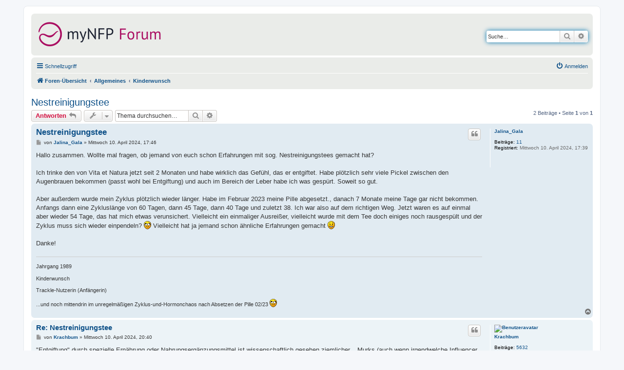

--- FILE ---
content_type: text/html; charset=UTF-8
request_url: https://www.mynfp.de/forum/viewtopic.php?p=704468&sid=c3117f0584dd1da6f738a00653adae13
body_size: 6577
content:
<!DOCTYPE html>
<html dir="ltr" lang="de">
<head>
<meta charset="utf-8" />
<meta http-equiv="X-UA-Compatible" content="IE=edge">
<meta name="viewport" content="width=device-width, initial-scale=1" />

<title>Nestreinigungstee - myNFP</title>


	<link rel="canonical" href="https://www.mynfp.de/forum/viewtopic.php?t=18972">

<!--
	phpBB style name: prosilver
	Based on style:   prosilver (this is the default phpBB3 style)
	Original author:  Tom Beddard ( http://www.subBlue.com/ )
	Modified by:
-->

<link href="./assets/css/font-awesome.min.css?assets_version=59" rel="stylesheet">
<link href="./styles/prosilver/theme/stylesheet.css?assets_version=59" rel="stylesheet">
<link href="./styles/prosilver/theme/de/stylesheet.css?assets_version=59" rel="stylesheet">




<!--[if lte IE 9]>
	<link href="./styles/prosilver/theme/tweaks.css?assets_version=59" rel="stylesheet">
<![endif]-->

	



</head>
<body id="phpbb" class="nojs notouch section-viewtopic ltr ">


<div id="wrap" class="wrap">
	<a id="top" class="top-anchor" accesskey="t"></a>
	<div id="page-header">
		<div class="headerbar" role="banner">
					<div class="inner">

			<div id="site-description" class="site-description">
                <a id="logo" class="logo" href="./index.php?sid=c14e7ddf9ebca430087ad5c1ed209ab1" title="Foren-Übersicht">
                    <img src="/forum/styles/prosilver/theme/images/mynfp-logo-forum@2x.png" width="254" height="56" alt="myNFP Forum Logo" />
                </a>
				<h1>myNFP</h1>
				<p>Das myNFP Forum</p>
				<p class="skiplink"><a href="#start_here">Zum Inhalt</a></p>
			</div>

									<div id="search-box" class="search-box search-header" role="search">
				<form action="./search.php?sid=c14e7ddf9ebca430087ad5c1ed209ab1" method="get" id="search">
				<fieldset>
					<input name="keywords" id="keywords" type="search" maxlength="128" title="Suche nach Wörtern" class="inputbox search tiny" size="20" value="" placeholder="Suche…" />
					<button class="button button-search" type="submit" title="Suche">
						<i class="icon fa-search fa-fw" aria-hidden="true"></i><span class="sr-only">Suche</span>
					</button>
					<a href="./search.php?sid=c14e7ddf9ebca430087ad5c1ed209ab1" class="button button-search-end" title="Erweiterte Suche">
						<i class="icon fa-cog fa-fw" aria-hidden="true"></i><span class="sr-only">Erweiterte Suche</span>
					</a>
					<input type="hidden" name="sid" value="c14e7ddf9ebca430087ad5c1ed209ab1" />

				</fieldset>
				</form>
			</div>
						
			</div>
					</div>
				<div class="navbar" role="navigation">
	<div class="inner">

	<ul id="nav-main" class="nav-main linklist" role="menubar">

		<li id="quick-links" class="quick-links dropdown-container responsive-menu" data-skip-responsive="true">
			<a href="#" class="dropdown-trigger">
				<i class="icon fa-bars fa-fw" aria-hidden="true"></i><span>Schnellzugriff</span>
			</a>
			<div class="dropdown">
				<div class="pointer"><div class="pointer-inner"></div></div>
				<ul class="dropdown-contents" role="menu">
					
											<li class="separator"></li>
																									<li>
								<a href="./search.php?search_id=unanswered" role="menuitem">
									<i class="icon fa-file-o fa-fw icon-gray" aria-hidden="true"></i><span>Unbeantwortete Themen</span>
								</a>
							</li>
							<li>
								<a href="./search.php?search_id=active_topics" role="menuitem">
									<i class="icon fa-file-o fa-fw icon-blue" aria-hidden="true"></i><span>Aktive Themen</span>
								</a>
							</li>
							<li class="separator"></li>
							<li>
								<a href="./search.php?sid=c14e7ddf9ebca430087ad5c1ed209ab1" role="menuitem">
									<i class="icon fa-search fa-fw" aria-hidden="true"></i><span>Suche</span>
								</a>
							</li>
										<li>
						<a href="https://www.mynfp.de/forum/viewtopic.php?f=27&t=5437" role="menuitem">
							<i class="icon fa-info-circle fa-fw icon-blue" aria-hidden="true"></i><span>Abk&uuml;rzungen</span>
						</a>
					</li>
					<li>
						<a href="https://www.mynfp.de/forum/viewtopic.php?f=8&t=10" role="menuitem">
							<i class="icon fa-exclamation-circle fa-fw icon-blue" aria-hidden="true"></i><span>Forumsregeln</span>
						</a>
					</li>
					<li class="separator"></li>

                <li><a href="https://www.mynfp.de/" role="menuitem">Hauptseite</a></li>
                <li><a href="https://www.mynfp.de/zyklus/aktuell" role="menuitem">Aktueller Zyklus</a></li>
				<li><a href="https://www.mynfp.de/wissen" role="menuitem">Wissen</a></li>

                    <li class="separator"></li>

                    				</ul>
			</div>
		</li>

								
			<li class="rightside"  data-skip-responsive="true">
			<a href="./ucp.php?mode=login&amp;redirect=viewtopic.php%3Fp%3D704468" title="Anmelden" accesskey="x" role="menuitem">
				<i class="icon fa-power-off fa-fw" aria-hidden="true"></i><span>Anmelden</span>
			</a>
		</li>
						</ul>

	<ul id="nav-breadcrumbs" class="nav-breadcrumbs linklist navlinks" role="menubar">
				
		
		<li class="breadcrumbs" itemscope itemtype="https://schema.org/BreadcrumbList">

			
							<span class="crumb" itemtype="https://schema.org/ListItem" itemprop="itemListElement" itemscope><a itemprop="item" href="./index.php?sid=c14e7ddf9ebca430087ad5c1ed209ab1" accesskey="h" data-navbar-reference="index"><i class="icon fa-home fa-fw"></i><span itemprop="name">Foren-Übersicht</span></a><meta itemprop="position" content="1" /></span>

											
								<span class="crumb" itemtype="https://schema.org/ListItem" itemprop="itemListElement" itemscope data-forum-id="10"><a itemprop="item" href="./viewforum.php?f=10"><span itemprop="name">Allgemeines</span></a><meta itemprop="position" content="2" /></span>
															
								<span class="crumb" itemtype="https://schema.org/ListItem" itemprop="itemListElement" itemscope data-forum-id="21"><a itemprop="item" href="./viewforum.php?f=21"><span itemprop="name">Kinderwunsch</span></a><meta itemprop="position" content="3" /></span>
							
					</li>

		
					<li class="rightside responsive-search">
				<a href="./search.php?sid=c14e7ddf9ebca430087ad5c1ed209ab1" title="Zeigt die erweiterten Suchoptionen an" role="menuitem">
					<i class="icon fa-search fa-fw" aria-hidden="true"></i><span class="sr-only">Suche</span>
				</a>
			</li>
			</ul>

	</div>
</div>
	</div>

	
	<a id="start_here" class="anchor"></a>
	<div id="page-body" class="page-body" role="main">
		
		
<h2 class="topic-title"><a href="./viewtopic.php?t=18972">Nestreinigungstee</a></h2>
<!-- NOTE: remove the style="display: none" when you want to have the forum description on the topic body -->
<div style="display: none !important;">Alles rund um Kinderwunsch, Hibbeln, Hindernisse, Ovulationstests, Schwangerschaftstests<br /></div>


<div class="action-bar bar-top">
	
			<a href="./posting.php?mode=reply&amp;t=18972" class="button" title="Antwort erstellen">
							<span>Antworten</span> <i class="icon fa-reply fa-fw" aria-hidden="true"></i>
					</a>
	
			<div class="dropdown-container dropdown-button-control topic-tools">
		<span title="Themen-Optionen" class="button button-secondary dropdown-trigger dropdown-select">
			<i class="icon fa-wrench fa-fw" aria-hidden="true"></i>
			<span class="caret"><i class="icon fa-sort-down fa-fw" aria-hidden="true"></i></span>
		</span>
		<div class="dropdown">
			<div class="pointer"><div class="pointer-inner"></div></div>
			<ul class="dropdown-contents">
																												<li>
					<a href="./viewtopic.php?t=18972&amp;view=print" title="Druckansicht" accesskey="p">
						<i class="icon fa-print fa-fw" aria-hidden="true"></i><span>Druckansicht</span>
					</a>
				</li>
											</ul>
		</div>
	</div>
	
			<div class="search-box" role="search">
			<form method="get" id="topic-search" action="./search.php?sid=c14e7ddf9ebca430087ad5c1ed209ab1">
			<fieldset>
				<input class="inputbox search tiny"  type="search" name="keywords" id="search_keywords" size="20" placeholder="Thema durchsuchen…" />
				<button class="button button-search" type="submit" title="Suche">
					<i class="icon fa-search fa-fw" aria-hidden="true"></i><span class="sr-only">Suche</span>
				</button>
				<a href="./search.php?sid=c14e7ddf9ebca430087ad5c1ed209ab1" class="button button-search-end" title="Erweiterte Suche">
					<i class="icon fa-cog fa-fw" aria-hidden="true"></i><span class="sr-only">Erweiterte Suche</span>
				</a>
				<input type="hidden" name="t" value="18972" />
<input type="hidden" name="sf" value="msgonly" />
<input type="hidden" name="sid" value="c14e7ddf9ebca430087ad5c1ed209ab1" />

			</fieldset>
			</form>
		</div>
	
			<div class="pagination">
			2 Beiträge
							&bull; Seite <strong>1</strong> von <strong>1</strong>
					</div>
		</div>




			<div id="p704460" class="post has-profile bg2">
		<div class="inner">

		<dl class="postprofile" id="profile704460">
			<dt class="no-profile-rank no-avatar">
				<div class="avatar-container">
																			</div>
								<a href="./memberlist.php?mode=viewprofile&amp;u=32749447" class="username">Jalina_Gala</a>							</dt>

									
		<dd class="profile-posts"><strong>Beiträge:</strong> <a href="./search.php?author_id=32749447&amp;sr=posts">11</a></dd>		<dd class="profile-joined"><strong>Registriert:</strong> Mittwoch 10. April 2024, 17:39</dd>		
		
						
						
		</dl>

		<div class="postbody">
						<div id="post_content704460">

					<h3 class="first">
						<a href="./viewtopic.php?p=704460#p704460">Nestreinigungstee</a>
		</h3>

													<ul class="post-buttons">
																																									<li>
							<a href="./posting.php?mode=quote&amp;p=704460" title="Mit Zitat antworten" class="button button-icon-only">
								<i class="icon fa-quote-left fa-fw" aria-hidden="true"></i><span class="sr-only">Zitieren</span>
							</a>
						</li>
														</ul>
							
						<p class="author">
									<a class="unread" href="./viewtopic.php?p=704460#p704460" title="Beitrag">
						<i class="icon fa-file fa-fw icon-lightgray icon-md" aria-hidden="true"></i><span class="sr-only">Beitrag</span>
					</a>
								<span class="responsive-hide">von <strong><a href="./memberlist.php?mode=viewprofile&amp;u=32749447" class="username">Jalina_Gala</a></strong> &raquo; </span><time datetime="2024-04-10T15:46:29+00:00">Mittwoch 10. April 2024, 17:46</time>
			</p>
			
			
			
			
			<div class="content">Hallo zusammen. Wollte mal fragen, ob jemand von euch schon Erfahrungen mit sog. Nestreinigungstees gemacht hat? <br>
<br>
Ich trinke den von Vita et Natura jetzt seit 2 Monaten und habe wirklich das Gefühl, das er entgiftet. Habe plötzlich sehr viele Pickel zwischen den Augenbrauen bekommen (passt wohl bei Entgiftung) und auch im Bereich der Leber habe ich was gespürt. Soweit so gut. <br>
<br>
Aber außerdem wurde mein Zyklus plötzlich wieder länger. Habe im Februar 2023 meine Pille abgesetzt., danach 7 Monate meine Tage gar nicht bekommen. Anfangs dann eine Zykluslänge von 60 Tagen, dann 45 Tage, dann 40 Tage und zuletzt 38. Ich war also auf dem richtigen Weg. Jetzt waren es auf einmal aber wieder 54 Tage, das hat mich etwas verunsichert. Vielleicht ein einmaliger Ausreißer, vielleicht wurde mit dem Tee doch einiges noch rausgespült und der Zyklus muss sich wieder einpendeln?  <img class="smilies" src="./images/smilies/icon_crazy.gif" width="15" height="17" alt=":crazy:" title="Crazy">  Vielleicht hat ja jemand schon ähnliche Erfahrungen gemacht  <img class="smilies" src="./images/smilies/icon_e_smile.gif" width="15" height="17" alt=":)" title="Smile"> <br>
<br>
Danke!</div>

			
			
									
						
							<div id="sig704460" class="signature"><ul></ul>Jahrgang 1989
<ul></ul>Kinderwunsch 
<ul></ul>Trackle-Nutzerin (Anfängerin)
<ul></ul>...und noch mittendrin im unregelmäßigen Zyklus-und-Hormonchaos nach Absetzen der Pille 02/23 <img class="smilies" src="./images/smilies/icon_crazy.gif" width="15" height="17" alt=":crazy:" title="Crazy"></div>			
						</div>

		</div>

				<div class="back2top">
						<a href="#top" class="top" title="Nach oben">
				<i class="icon fa-chevron-circle-up fa-fw icon-gray" aria-hidden="true"></i>
				<span class="sr-only">Nach oben</span>
			</a>
					</div>
		
		</div>
	</div>

				<div id="p704468" class="post has-profile bg1">
		<div class="inner">

		<dl class="postprofile" id="profile704468">
			<dt class="no-profile-rank has-avatar">
				<div class="avatar-container">
																<a href="./memberlist.php?mode=viewprofile&amp;u=82386" class="avatar"><img class="avatar" src="./download/file.php?avatar=82386_1475998333.jpg" width="100" height="100" alt="Benutzeravatar" /></a>														</div>
								<a href="./memberlist.php?mode=viewprofile&amp;u=82386" class="username">Krachbum</a>							</dt>

									
		<dd class="profile-posts"><strong>Beiträge:</strong> <a href="./search.php?author_id=82386&amp;sr=posts">5632</a></dd>		<dd class="profile-joined"><strong>Registriert:</strong> Freitag 15. April 2016, 12:05</dd>		
		
						
						
		</dl>

		<div class="postbody">
						<div id="post_content704468">

					<h3 >
						<a href="./viewtopic.php?p=704468#p704468">Re: Nestreinigungstee</a>
		</h3>

													<ul class="post-buttons">
																																									<li>
							<a href="./posting.php?mode=quote&amp;p=704468" title="Mit Zitat antworten" class="button button-icon-only">
								<i class="icon fa-quote-left fa-fw" aria-hidden="true"></i><span class="sr-only">Zitieren</span>
							</a>
						</li>
														</ul>
							
						<p class="author">
									<a class="unread" href="./viewtopic.php?p=704468#p704468" title="Beitrag">
						<i class="icon fa-file fa-fw icon-lightgray icon-md" aria-hidden="true"></i><span class="sr-only">Beitrag</span>
					</a>
								<span class="responsive-hide">von <strong><a href="./memberlist.php?mode=viewprofile&amp;u=82386" class="username">Krachbum</a></strong> &raquo; </span><time datetime="2024-04-10T18:40:19+00:00">Mittwoch 10. April 2024, 20:40</time>
			</p>
			
			
			
			
			<div class="content">"Entgiftung" durch spezielle Ernährung oder Nahrungsergänzungsmittel ist wissenschaftlich gesehen ziemlicher... Murks (auch wenn irgendwelche Influencer etwas anderes behaupten und den Leuten damit Geld aus der Tasche ziehen).<br>
Der Körper "entgiftet" sich über die verschiedenen metabolischen Prozesse von ganz alleine.<br>
<br>
Dass dein Zyklus sich verlängert und du mit Hautunreinheiten zu kämpfen hast deutet schlicht auf ein hormonelles Ungleichgewicht hin. Falls dir das Sorgen bereitet, solltest du einen medizinisch kompetenten Rat einholen.  <img class="smilies" src="./images/smilies/flower4you.gif" width="24" height="16" alt=":flower:" title="Flower"></div>

			
			
									
						
							<div id="sig704468" class="signature"><a href="http://www.nfp-forum.de/viewtopic.php?t=22815" class="postlink"><span style="color:#00BFBF">Klammerregeln</span></a><br>
<a href="https://www.mynfp.de/forum/viewtopic.php?p=686568#p686568" class="postlink"><span style="color:#00BF80">Wann war der ES?</span></a><br>
✩ *17.07.2016, H. *09.06.2018<br>
Zyklen teilen: <a href="https://www.mynfp.de/forum/viewtopic.php?f=8&amp;t=15201" class="postlink"><span style="color:#40BFBF">Webversion</span></a> und <a href="https://www.mynfp.de/forum/viewtopic.php?f=47&amp;t=15001&amp;p=493647#p493647" class="postlink"><span style="color:#80BFBF">App</span></a><br>
<a href="https://www.mynfp.de/zyklus/freigabe/yNUIq560L-Xm4R4PJE7Y_kL7XbaTRT0QS6zIcfaiWNR1aKGK" class="postlink"><span style="color:#00BFff">verhütend Zyklus #113</span></a></div>			
						</div>

		</div>

				<div class="back2top">
						<a href="#top" class="top" title="Nach oben">
				<i class="icon fa-chevron-circle-up fa-fw icon-gray" aria-hidden="true"></i>
				<span class="sr-only">Nach oben</span>
			</a>
					</div>
		
		</div>
	</div>

	

	<div class="action-bar bar-bottom">
	
			<a href="./posting.php?mode=reply&amp;t=18972" class="button" title="Antwort erstellen">
							<span>Antworten</span> <i class="icon fa-reply fa-fw" aria-hidden="true"></i>
					</a>
		
		<div class="dropdown-container dropdown-button-control topic-tools">
		<span title="Themen-Optionen" class="button button-secondary dropdown-trigger dropdown-select">
			<i class="icon fa-wrench fa-fw" aria-hidden="true"></i>
			<span class="caret"><i class="icon fa-sort-down fa-fw" aria-hidden="true"></i></span>
		</span>
		<div class="dropdown">
			<div class="pointer"><div class="pointer-inner"></div></div>
			<ul class="dropdown-contents">
																												<li>
					<a href="./viewtopic.php?t=18972&amp;view=print" title="Druckansicht" accesskey="p">
						<i class="icon fa-print fa-fw" aria-hidden="true"></i><span>Druckansicht</span>
					</a>
				</li>
											</ul>
		</div>
	</div>

			<form method="post" action="./viewtopic.php?t=18972">
		<div class="dropdown-container dropdown-container-left dropdown-button-control sort-tools">
	<span title="Anzeige- und Sortierungs-Einstellungen" class="button button-secondary dropdown-trigger dropdown-select">
		<i class="icon fa-sort-amount-asc fa-fw" aria-hidden="true"></i>
		<span class="caret"><i class="icon fa-sort-down fa-fw" aria-hidden="true"></i></span>
	</span>
	<div class="dropdown hidden">
		<div class="pointer"><div class="pointer-inner"></div></div>
		<div class="dropdown-contents">
			<fieldset class="display-options">
							<label>Anzeigen: <select name="st" id="st"><option value="0" selected="selected">Alle Beiträge</option><option value="1">1 Tag</option><option value="7">7 Tage</option><option value="14">2 Wochen</option><option value="30">1 Monat</option><option value="90">3 Monate</option><option value="180">6 Monate</option><option value="365">1 Jahr</option></select></label>
								<label>Sortiere nach: <select name="sk" id="sk"><option value="a">Autor</option><option value="t" selected="selected">Erstellungsdatum</option><option value="s">Betreff</option></select></label>
				<label>Richtung: <select name="sd" id="sd"><option value="a" selected="selected">Aufsteigend</option><option value="d">Absteigend</option></select></label>
								<hr class="dashed" />
				<input type="submit" class="button2" name="sort" value="Los" />
						</fieldset>
		</div>
	</div>
</div>
		</form>
	
	
	
			<div class="pagination">
			2 Beiträge
							&bull; Seite <strong>1</strong> von <strong>1</strong>
					</div>
	</div>


<div class="action-bar actions-jump">
		<p class="jumpbox-return">
		<a href="./viewforum.php?f=21" class="left-box arrow-left" accesskey="r">
			<i class="icon fa-angle-left fa-fw icon-black" aria-hidden="true"></i><span>Zurück zu „Kinderwunsch“</span>
		</a>
	</p>
	
		<div class="jumpbox dropdown-container dropdown-container-right dropdown-up dropdown-left dropdown-button-control" id="jumpbox">
			<span title="Gehe zu" class="button button-secondary dropdown-trigger dropdown-select">
				<span>Gehe zu</span>
				<span class="caret"><i class="icon fa-sort-down fa-fw" aria-hidden="true"></i></span>
			</span>
		<div class="dropdown">
			<div class="pointer"><div class="pointer-inner"></div></div>
			<ul class="dropdown-contents">
																				<li><a href="./viewforum.php?f=10&amp;sid=c14e7ddf9ebca430087ad5c1ed209ab1" class="jumpbox-cat-link"> <span> Allgemeines</span></a></li>
																<li><a href="./viewforum.php?f=27&amp;sid=c14e7ddf9ebca430087ad5c1ed209ab1" class="jumpbox-sub-link"><span class="spacer"></span> <span>&#8627; &nbsp; Die symptothermale Methode</span></a></li>
																<li><a href="./viewforum.php?f=15&amp;sid=c14e7ddf9ebca430087ad5c1ed209ab1" class="jumpbox-sub-link"><span class="spacer"></span> <span>&#8627; &nbsp; Kurvendiskussionen</span></a></li>
																<li><a href="./viewforum.php?f=17&amp;sid=c14e7ddf9ebca430087ad5c1ed209ab1" class="jumpbox-sub-link"><span class="spacer"></span> <span>&#8627; &nbsp; Verhütung</span></a></li>
																<li><a href="./viewforum.php?f=21&amp;sid=c14e7ddf9ebca430087ad5c1ed209ab1" class="jumpbox-sub-link"><span class="spacer"></span> <span>&#8627; &nbsp; Kinderwunsch</span></a></li>
																<li><a href="./viewforum.php?f=53&amp;sid=c14e7ddf9ebca430087ad5c1ed209ab1" class="jumpbox-sub-link"><span class="spacer"></span> <span>&#8627; &nbsp; Hibbel- und Mama-Threads</span></a></li>
																<li><a href="./viewforum.php?f=11&amp;sid=c14e7ddf9ebca430087ad5c1ed209ab1" class="jumpbox-sub-link"><span class="spacer"></span> <span>&#8627; &nbsp; Vorstellungsrunde</span></a></li>
																<li><a href="./viewforum.php?f=8&amp;sid=c14e7ddf9ebca430087ad5c1ed209ab1" class="jumpbox-sub-link"><span class="spacer"></span> <span>&#8627; &nbsp; myNFP Support, Feedback, Verbesserungsvorschläge</span></a></li>
																<li><a href="./viewforum.php?f=48&amp;sid=c14e7ddf9ebca430087ad5c1ed209ab1" class="jumpbox-sub-link"><span class="spacer"></span> <span>&#8627; &nbsp; Marktplatz</span></a></li>
																<li><a href="./viewforum.php?f=25&amp;sid=c14e7ddf9ebca430087ad5c1ed209ab1" class="jumpbox-sub-link"><span class="spacer"></span> <span>&#8627; &nbsp; Wechseljahre</span></a></li>
																<li><a href="./viewforum.php?f=29&amp;sid=c14e7ddf9ebca430087ad5c1ed209ab1" class="jumpbox-sub-link"><span class="spacer"></span> <span>&#8627; &nbsp; Menstruation</span></a></li>
																<li><a href="./viewforum.php?f=46&amp;sid=c14e7ddf9ebca430087ad5c1ed209ab1" class="jumpbox-sub-link"><span class="spacer"></span> <span>&#8627; &nbsp; Off-Topic</span></a></li>
											</ul>
		</div>
	</div>

	</div>




			</div>


<div id="page-footer" class="page-footer" role="contentinfo">
	<div class="navbar" role="navigation">
	<div class="inner">

	<ul id="nav-footer" class="nav-footer linklist" role="menubar">
		<li class="breadcrumbs">
									<span class="crumb"><a href="./index.php?sid=c14e7ddf9ebca430087ad5c1ed209ab1" data-navbar-reference="index"><i class="icon fa-home fa-fw" aria-hidden="true"></i><span>Foren-Übersicht</span></a></span>					</li>
		
				<li class="rightside">Alle Zeiten sind <span title="Europa/Berlin">UTC+01:00</span></li>
							<li class="rightside">
				<a href="/forum/app.php/user/delete_cookies?sid=c14e7ddf9ebca430087ad5c1ed209ab1" data-ajax="true" data-refresh="true" role="menuitem">
					<i class="icon fa-trash fa-fw" aria-hidden="true"></i><span>Alle Cookies löschen</span>
				</a>
			</li>
														</ul>

	</div>
</div>

	<div class="copyright">
				<p class="footer-row">
			<span class="footer-copyright">Powered by <a href="https://www.phpbb.com/">phpBB</a>&reg; Forum Software &copy; phpBB Limited</span>
		</p>
				<p class="footer-row">
			<span class="footer-copyright">Deutsche Übersetzung durch <a href="https://www.phpbb.de/">phpBB.de</a></span>
		</p>
						<p class="footer-row" role="menu">
			<a class="footer-link" href="./ucp.php?mode=privacy" title="Datenschutz" role="menuitem">
				<span class="footer-link-text">Datenschutz</span>
			</a>
			|
			<a class="footer-link" href="./ucp.php?mode=terms" title="Nutzungsbedingungen" role="menuitem">
				<span class="footer-link-text">Nutzungsbedingungen</span>
			</a>
		</p>
					</div>

	<div id="darkenwrapper" class="darkenwrapper" data-ajax-error-title="AJAX-Fehler" data-ajax-error-text="Bei der Verarbeitung deiner Anfrage ist ein Fehler aufgetreten." data-ajax-error-text-abort="Der Benutzer hat die Anfrage abgebrochen." data-ajax-error-text-timeout="Bei deiner Anfrage ist eine Zeitüberschreitung aufgetreten. Bitte versuche es erneut." data-ajax-error-text-parsererror="Bei deiner Anfrage ist etwas falsch gelaufen und der Server hat eine ungültige Antwort zurückgegeben.">
		<div id="darken" class="darken">&nbsp;</div>
	</div>

	<div id="phpbb_alert" class="phpbb_alert" data-l-err="Fehler" data-l-timeout-processing-req="Bei der Anfrage ist eine Zeitüberschreitung aufgetreten.">
		<a href="#" class="alert_close">
			<i class="icon fa-times-circle fa-fw" aria-hidden="true"></i>
		</a>
		<h3 class="alert_title">&nbsp;</h3><p class="alert_text"></p>
	</div>
	<div id="phpbb_confirm" class="phpbb_alert">
		<a href="#" class="alert_close">
			<i class="icon fa-times-circle fa-fw" aria-hidden="true"></i>
		</a>
		<div class="alert_text"></div>
	</div>
</div>

</div>

<div>
	<a id="bottom" class="anchor" accesskey="z"></a>
	</div>

<script src="./assets/javascript/jquery-3.7.1.min.js?assets_version=59"></script>
<script src="./assets/javascript/core.js?assets_version=59"></script>


<script type="text/javascript">
	"use strict";
	var elonw_title = 'ELONW';
	var source=removeSubdomain(location.hostname);
	var IgnoreClasses = [
		'posterip',
		'share-button',
		'fancybox',
		'lightbox',
		'colorbox'
	];
	var NotInClass = true;
	$(document).on('click',('a[href^="http://"], a[href^="https://"], a[href^="ftp://"]'), function() {
		if ($(this).attr('class') !== undefined)
		{
			var ClassList = $(this).attr('class').split(/\s+/);
			$(ClassList).each(function() { 
				if($.inArray(this, IgnoreClasses) !== -1)
				{
					NotInClass = false;
				}
			});
		}
		if ($(this).attr('onclick') !== undefined)
		{
			NotInClass = false;
		}
		var href = $(this).attr('href');
		var hostname = this.hostname;
		//if(hostname && removeSubdomain(hostname)!==source && NotInClass)
		if(hostname && NotInClass)
		{
			window.open(href);
			return false;
		}	
	});
	(function($) {
	   $('.forum_link').each(function(){
		  $(this).find('a').attr("onclick","window.open(this.href);return false;").attr("rel", "nofollow");
	   });
	})(jQuery);
	function removeSubdomain(a,b){return a.split(".").slice(-(b||2)).join(".")};
</script>

<script src="./styles/prosilver/template/forum_fn.js?assets_version=59"></script>
<script src="./styles/prosilver/template/ajax.js?assets_version=59"></script>



</body>
</html>
